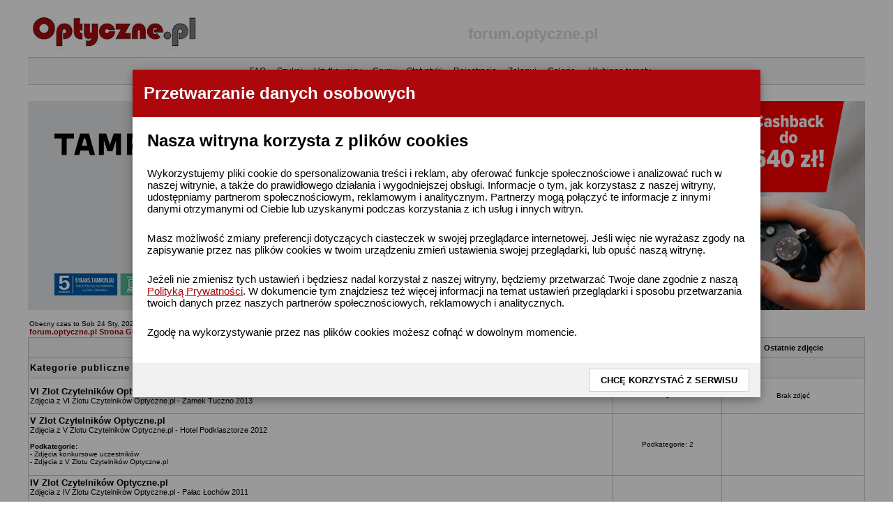

--- FILE ---
content_type: text/html; charset=ISO-8859-2
request_url: https://forum.optyczne.pl/album.php?sid=835b25fb8d1741afc2d93f7cc5288f25
body_size: 8493
content:
<!DOCTYPE HTML PUBLIC "-//W3C//DTD HTML 4.01 Transitional//EN">
<html dir="ltr">
<head>
  <meta http-equiv="Content-Type" content="text/html; charset=iso-8859-2">
  <meta http-equiv="Content-Style-Type" content="text/css">
      <title>forum.optyczne.pl :: Galerie</title>
  <link rel="stylesheet" href="templates/FIsilverBrown/FIsilverBrown.css" type="text/css">
      <style type="text/css">
   <!--
  .topbkg{
  #background: #dbe3ee url(templates/FIsilverBrown/images/cellpic_bkg.jpg) repeat-x;
    background: #ffffff 
  }
  -->
  </style>
  <link rel='stylesheet' href='w3.css' type='text/css' media='all' />
	<script language="Javascript" type="text/javascript">
	<!--
	var factive_color = '#E7E7E7';
	var faonmouse_color = '#F6F6F6';
	var faonmouse2_color = '#EFEFEF';
	var l_empty_message = 'Musisz wpisać wiadomość przed wysłaniem';
	var no_text_selected = 'Zaznacz najpierw tekst';
	var cname = 'bbc79400dc-1';
	var cpath = '/';
	var cdomain = 'forum.optyczne.pl';
	var csecure = '1';
				//-->
	</script>
	<script language="JavaScript" type="text/javascript" src="images/jsscripts.js"></script>
			<script language="JavaScript" type="text/javascript" src="templates/FIsilverBrown/overlib.js"><!-- overLIB (c) Erik Bosrup --></script>
	
<script>
  (function(i,s,o,g,r,a,m){i['GoogleAnalyticsObject']=r;i[r]=i[r]||function(){
    (i[r].q=i[r].q||[]).push(arguments)},i[r].l=1*new Date();a=s.createElement(o),
      m=s.getElementsByTagName(o)[0];a.async=1;a.src=g;m.parentNode.insertBefore(a,m)
        })(window,document,'script','https://www.google-analytics.com/analytics.js','ga');
        
          ga('create', 'UA-909450-1', 'auto');
            ga('send', 'pageview');
            
            </script>






</head>
<body bgcolor="#E5E5E5" text="#000000" link="#000000" vlink="#444444" onload="focus_field('focus');">
<script>
function setCookie(cname, cvalue, exdays) {
    var d = new Date();
    d.setTime(d.getTime() + (exdays*24*60*60*1000));
    var expires = "expires="+ d.toUTCString();
    document.cookie = cname + "=" + cvalue + ";" + expires + ";path=/";
}
function getCookie(cname) {
    var name = cname + "=";
    var decodedCookie = decodeURIComponent(document.cookie);
    var ca = decodedCookie.split(';');
    for(var i = 0; i <ca.length; i++) {
        var c = ca[i];
        while (c.charAt(0) == ' ') {
            c = c.substring(1);
        }
        if (c.indexOf(name) == 0) {
            return c.substring(name.length, c.length);
        }
    }
    return "";
}
function checkCookie() {
    var spr_polityka = getCookie("polityka");
    //alert(spr_polityka);
    if (spr_polityka != 1) {
      document.getElementById('id01').style.display='block';
    }
    
} 
</script>
<div id="id01" class="w3-modal">
 <div class="w3-modal-content w3-card-4 w3-animate-zoom">
  <header class="w3-container w3-red"> 
   <h1>Przetwarzanie danych osobowych</h1>
  </header>

  <div id="" class="w3-container">
  
  <h2>Nasza witryna korzysta z plików cookies</h2>
  <p class="w3-medium">Wykorzystujemy pliki cookie do spersonalizowania treści i reklam, aby oferować funkcje społecznościowe i analizować ruch w naszej witrynie, a także do prawidłowego działania i wygodniejszej obsługi. Informacje o tym, jak korzystasz z naszej witryny, udostępniamy partnerom społecznościowym, reklamowym i analitycznym. Partnerzy mogą połączyć te informacje z innymi danymi otrzymanymi od Ciebie lub uzyskanymi podczas korzystania z ich usług i innych witryn.</p>
  <p class="w3-medium">Masz możliwość zmiany preferencji dotyczących ciasteczek w swojej przeglądarce internetowej. Jeśli więc nie wyrażasz zgody na zapisywanie przez nas plików cookies w twoim urządzeniu zmień ustawienia swojej przeglądarki, lub opuść naszą witrynę.</p>
  <p class="w3-medium">Jeżeli nie zmienisz tych ustawień i będziesz nadal korzystał z naszej witryny, będziemy przetwarzać Twoje dane zgodnie z naszą <a target="_blank" href="https://optyczne.pl/polityka_prywatnosci.pdf">Polityką Prywatności</a>. W dokumencie tym znajdziesz też więcej informacji na temat ustawień przeglądarki i sposobu przetwarzania twoich danych przez naszych partnerów społecznościowych, reklamowych i analitycznych.</p>
  <p class="w3-medium">Zgodę na wykorzystywanie przez nas plików cookies możesz cofnąć w dowolnym momencie.</p>
  
  </div>
  
  <div class="w3-container w3-light-grey w3-padding">
   <button class="w3-button w3-right w3-white w3-border" 
   onclick="document.getElementById('id01').style.display='none';setCookie('polityka',1,900);"><b>CHCĘ KORZYSTAĆ Z SERWISU</b></button>
  </div>
 </div>
</div>
<script>
checkCookie();
</script>

<div id="overDiv" style="position:absolute; visibility:hidden; filter: alpha(opacity=85); -moz-opacity: 0.85; z-index: 10"></div>

<table width="100%" border="0" cellpadding="0" cellspacing="0" bgcolor="">
<tr>
<td align="center">
<table width="1200" border="0" bgcolor="" cellpadding="0" cellspacing="6">
<tr>
<td align="center">
<a name="top"></a><table width="100%" cellspacing="0" cellpadding="7" border="0" align="center">
   <tr>
      <td class="bodyline">
	                    
<table class="bodyline" width="100%" cellspacing="0" cellpadding="0" border="0">
<tr>
<td>
<table class="topbkg" width="100%" cellspacing="0" cellpadding="0" border="0">
<tr>
<td><table width="100%" border="0" cellpadding="0" cellspacing="0" bgcolor="">
<tr>
<td align="center"><a href="https://www.optyczne.pl"><img src="templates/FIsilverBrown/images/phpbb2_logo.jpg" border="0" alt="optyczne.pl" title="optyczne.pl" width="250" height="65" /></a></td>   	<td align="center" width="100%" valign="middle">
						<span class="maintitle"><span style="color: #D9D9D9">forum.optyczne.pl</span></span>
						<!--<br>
						<span class="gen"></span>-->
					</td>
<td align="center" width="100%">&nbsp;</td>
</tr>
</table>

                          <table width="100%" border="0" cellspacing="0" cellpadding="0">
<tr>
<td align="center" class="topnav">
<span class="mainmenu">
                          &#8226;&nbsp; <a href="faq.php?sid=f14d3faf8c49ee078ad428ff8aa67455" class="mainmenu">FAQ</a>&nbsp; &#8226;&nbsp;
                          <a href="search.php?sid=f14d3faf8c49ee078ad428ff8aa67455" class="mainmenu">Szukaj</a>&nbsp; &#8226;&nbsp;
                          <a href="memberlist.php?sid=f14d3faf8c49ee078ad428ff8aa67455" class="mainmenu">Użytkownicy</a>&nbsp; &#8226;&nbsp;
                          <a href="groupcp.php?sid=f14d3faf8c49ee078ad428ff8aa67455" class="mainmenu">Grupy</a>&nbsp; &#8226;&nbsp;

                           
                                                                                <a href="statistics.php?sid=f14d3faf8c49ee078ad428ff8aa67455" class="mainmenu">Statystyki</a><font color="#000000">&nbsp; &#8226;&nbsp; </font>
                                                <a href="profile.php?mode=register&amp;sid=f14d3faf8c49ee078ad428ff8aa67455" class="mainmenu">Rejestracja</a><font color="#000000">&nbsp; &#8226;&nbsp; </font>
                          <a href="login.php?sid=f14d3faf8c49ee078ad428ff8aa67455" class="mainmenu">Zaloguj</a><font color="#000000">&nbsp; &#8226;&nbsp; </font>
                                                     <a href="album.php?sid=f14d3faf8c49ee078ad428ff8aa67455" class="mainmenu">Galerie</a><font color="#000000">&nbsp; &#8226;&nbsp; </font>
                                                                                                                               				&nbsp;<a href="favorites.php?sid=f14d3faf8c49ee078ad428ff8aa67455" class="mainmenu">Ulubione tematy</a>
                        </span></td>
                     </tr>
                  </table>
               </td>

            </tr>
         </table>
	 <!-- reklama -->
	 <br>
	 <center><font size=1 color="#c0c0c0">----- R E K L A M A -----</font><br></center>
	 <center>
	 
	 <!--/* OpenX Javascript Tag v2.8.3 */-->

<!--/*
  * The backup image section of this tag has been generated for use on a
  * non-SSL page. If this tag is to be placed on an SSL page, change the
  *   'http://ads.optyczne.pl/ads/www/delivery/...'
  * to
  *   'https://ads.optyczne.pl/ads/www/delivery/...'
  *
  * This noscript section of this tag only shows image banners. There
  * is no width or height in these banners, so if you want these tags to
  * allocate space for the ad before it shows, you will need to add this
  * information to the <img> tag.
  *
  * If you do not want to deal with the intricities of the noscript
  * section, delete the tag (from <noscript>... to </noscript>). On
  * average, the noscript tag is called from less than 1% of internet
  * users.
  */-->

<script type='text/javascript'><!--//<![CDATA[
   var m3_u = (location.protocol=='https:'?'https://ads.optyczne.pl/ads/www/delivery/ajs.php':'http://ads.optyczne.pl/ads/www/delivery/ajs.php');
   var m3_r = Math.floor(Math.random()*99999999999);
   if (!document.MAX_used) document.MAX_used = ',';
   document.write ("<scr"+"ipt type='text/javascript' src='"+m3_u);
   document.write ("?zoneid=4");
   document.write ('&amp;cb=' + m3_r);
   if (document.MAX_used != ',') document.write ("&amp;exclude=" + document.MAX_used);
   document.write (document.charset ? '&amp;charset='+document.charset : (document.characterSet ? '&amp;charset='+document.characterSet : ''));
   document.write ("&amp;loc=" + escape(window.location));
   if (document.referrer) document.write ("&amp;referer=" + escape(document.referrer));
   if (document.context) document.write ("&context=" + escape(document.context));
   if (document.mmm_fo) document.write ("&amp;mmm_fo=1");
   document.write ("'><\/scr"+"ipt>");
//]]>--></script><noscript><a href='http://ads.optyczne.pl/ads/www/delivery/ck.php?n=ada83aa0&cb=INSERT_RANDOM_NUMBER_HERE' target='_blank'><img src='http://ads.optyczne.pl/ads/www/delivery/avw.php?zoneid=4&cb=INSERT_RANDOM_NUMBER_HERE&n=ada83aa0' border='0' alt='' /></a></noscript>
			<br>
			<!-- koniec kerklamy -->	       
                      </table>
                <br> <table width="100%" cellspacing="0" cellpadding="0" border="0" align="center">


                        <td align="center" valign="top" nowrap="nowrap"><span class="mainmenu">
		            <table width="100%" cellspacing="0" cellpadding="2" border="0">
  <tr>
	<td><span class="gensmall">
		Obecny czas to Sob 24 Sty, 2026<br />
	</span><span class="nav"><a href="index.php?sid=f14d3faf8c49ee078ad428ff8aa67455" class="nav">forum.optyczne.pl Strona Główna</a> -> <a href="album.php?sid=f14d3faf8c49ee078ad428ff8aa67455" class="nav">Galerie</a> </span></td>
  </tr>
</table>

<table width="100%" cellpadding="2" cellspacing="1" border="0" class="forumline">
  <tr>
	<th width="70%" class="thCornerL" height="25" nowrap="nowrap">&nbsp;Kategoria&nbsp;</th>
	<th width="60" class="thTop" nowrap="nowrap">&nbsp;Zdjęcia&nbsp;</th>
	<th class="thCornerR" nowrap="nowrap">&nbsp;Ostatnie zdjęcie&nbsp;</th>
  </tr>
  <tr>
	<td class="catLeft" colspan="3" height="28"><span class="cattitle">Kategorie publiczne </span></td>
  </tr>
    <tr>
	<td class="row1" height="50"><span class="forumlink"> <a href="album_cat.php?cat_id=33&amp;sid=f14d3faf8c49ee078ad428ff8aa67455" class="forumlink">VI Zlot Czytelników Optyczne.pl</a><br />
	  </span><span class="genmed">Zdjęcia z VI Zlotu Czytelników Optyczne.pl - Zamek Tuczno 2013<br />
	  </span><span class="gensmall"> </span></td>
	<td class="row2" align="center"><span class="gensmall">0</span></td>
	<td class="row2" align="center" nowrap="nowrap"><span class="gensmall">Brak zdjęć</span></td>
  </tr>
    <tr>
	<td class="row1" height="50"><span class="forumlink"> <a href="album.php?c=25&amp;sid=f14d3faf8c49ee078ad428ff8aa67455" class="forumlink">V Zlot Czytelników Optyczne.pl</a><br />
	  </span><span class="genmed">Zdjęcia z V Zlotu Czytelników Optyczne.pl - Hotel Podklasztorze 2012<br />
	  </span><span class="gensmall"> </span><br /><span class="gensmall"><b>Podkategorie:</b><br /> - <a href="album_cat.php?cat_id=26&amp;sid=f14d3faf8c49ee078ad428ff8aa67455" class="gensmall">Zdjęcia konkursowe uczestników</a><br /> - <a href="album_cat.php?cat_id=27&amp;sid=f14d3faf8c49ee078ad428ff8aa67455" class="gensmall">Zdjęcia z V Zlotu Czytelników Optyczne.pl</a><br /></span><br /></td>
	<td class="row2" align="center"><span class="gensmall">Podkategorie: 2</span></td>
	<td class="row2" align="center" nowrap="nowrap"><span class="gensmall"></span></td>
  </tr>
    <tr>
	<td class="row1" height="50"><span class="forumlink"> <a href="album.php?c=20&amp;sid=f14d3faf8c49ee078ad428ff8aa67455" class="forumlink">IV Zlot Czytelników Optyczne.pl</a><br />
	  </span><span class="genmed">Zdjęcia z IV Zlotu Czytelników Optyczne.pl - Pałac Łochów 2011<br />
	  </span><span class="gensmall"> </span><br /><span class="gensmall"><b>Podkategorie:</b><br /> - <a href="album_cat.php?cat_id=21&amp;sid=f14d3faf8c49ee078ad428ff8aa67455" class="gensmall">Zdjęcia konkursowe uczestników</a><br /> - <a href="album_cat.php?cat_id=22&amp;sid=f14d3faf8c49ee078ad428ff8aa67455" class="gensmall">Zdjęcia z IV Zlotu Czytelników Optyczne.pl</a><br /></span><br /></td>
	<td class="row2" align="center"><span class="gensmall">Podkategorie: 2</span></td>
	<td class="row2" align="center" nowrap="nowrap"><span class="gensmall"></span></td>
  </tr>
    <tr>
	<td class="row1" height="50"><span class="forumlink"> <a href="album.php?c=14&amp;sid=f14d3faf8c49ee078ad428ff8aa67455" class="forumlink">III Zlot Czytelników Optyczne.pl</a><br />
	  </span><span class="genmed">Zdjęcia z III Zlotu Czytelników Optyczne.pl - Krąg 2010<br />
	  </span><span class="gensmall"> </span><br /><span class="gensmall"><b>Podkategorie:</b><br /> - <a href="album_cat.php?cat_id=15&amp;sid=f14d3faf8c49ee078ad428ff8aa67455" class="gensmall">Zdjęcia konkursowe uczestników</a><br /> - <a href="album_cat.php?cat_id=16&amp;sid=f14d3faf8c49ee078ad428ff8aa67455" class="gensmall">Zdjęcia z III Zlotu Czytelników Optyczne.pl</a><br /></span><br /></td>
	<td class="row2" align="center"><span class="gensmall">Podkategorie: 2</span></td>
	<td class="row2" align="center" nowrap="nowrap"><span class="gensmall"></span></td>
  </tr>
    <tr>
	<td class="row1" height="50"><span class="forumlink"> <a href="album.php?c=10&amp;sid=f14d3faf8c49ee078ad428ff8aa67455" class="forumlink">II Zlot Czytelników Optyczne.pl</a><br />
	  </span><span class="genmed">Zdjęcia z II Zlotu Czytelników Optyczne.pl - Brunów 2009<br />
	  </span><span class="gensmall"> </span><br /><span class="gensmall"><b>Podkategorie:</b><br /> - <a href="album_cat.php?cat_id=11&amp;sid=f14d3faf8c49ee078ad428ff8aa67455" class="gensmall">Zdjęcia konkursowe uczestników</a><br /> - <a href="album_cat.php?cat_id=12&amp;sid=f14d3faf8c49ee078ad428ff8aa67455" class="gensmall">Zdjęcia z II Zlotu Czytelników Optyczne.pl</a><br /></span><br /></td>
	<td class="row2" align="center"><span class="gensmall">Podkategorie: 2</span></td>
	<td class="row2" align="center" nowrap="nowrap"><span class="gensmall"></span></td>
  </tr>
    <tr>
	<td class="row1" height="50"><span class="forumlink"> <a href="album.php?c=4&amp;sid=f14d3faf8c49ee078ad428ff8aa67455" class="forumlink">I Zlot Czytelników Optyczne.pl</a><br />
	  </span><span class="genmed">Zdjęcia z I Zlotu Czytelników Optyczne.pl - Walewice 2008<br />
	  </span><span class="gensmall"> </span><br /><span class="gensmall"><b>Podkategorie:</b><br /> - <a href="album_cat.php?cat_id=6&amp;sid=f14d3faf8c49ee078ad428ff8aa67455" class="gensmall">Zdjęcia konkursowe uczestników</a><br /> - <a href="album_cat.php?cat_id=7&amp;sid=f14d3faf8c49ee078ad428ff8aa67455" class="gensmall">Zdjęcia z I Zlotu Czytelników Optyczne.pl</a><br /></span><br /></td>
	<td class="row2" align="center"><span class="gensmall">Podkategorie: 2</span></td>
	<td class="row2" align="center" nowrap="nowrap"><span class="gensmall"></span></td>
  </tr>
    <tr>
	<td class="row1" height="50"><span class="forumlink"> <a href="album_cat.php?cat_id=8&amp;sid=f14d3faf8c49ee078ad428ff8aa67455" class="forumlink">Kenia 2008 - warsztaty Pro-Choice</a><br />
	  </span><span class="genmed">Wyjazd zwycięzców konkursu "Pro-Choice - skompletuj fotograficzne emocje"<br />
	  </span><span class="gensmall"> </span></td>
	<td class="row2" align="center"><span class="gensmall">86</span></td>
	<td class="row2" align="center" nowrap="nowrap"><span class="gensmall">Nie 07 Gru, 2008<br />Wysłał: <a href="profile.php?mode=viewprofile&amp;u=2&amp;sid=f14d3faf8c49ee078ad428ff8aa67455" class="name">Arek</a><br />Tytuł zdjęcia: <a href="album_page.php?pic_id=1109&amp;sid=f14d3faf8c49ee078ad428ff8aa67455">Foto 89</a></span></td>
  </tr>
    <tr>
	<td class="catbottom" colspan="3" height="28"><span class="cattitle"><a href="album_personal_index.php?sid=f14d3faf8c49ee078ad428ff8aa67455" class="cattitle">Galerie użytkowników</a>&nbsp;&raquo;&nbsp;<a href="album_personal.php?user_id=-1&amp;sid=f14d3faf8c49ee078ad428ff8aa67455" class="cattitle">Twoja prywatna galeria</a></span></td>
  </tr>
</table>

<table width="100%" cellspacing="2" cellpadding="1" border="0">
  <tr>
	<td align="right"><span class="gensmall"></span></td>
  </tr>
</table>

<table width="100%" cellpadding="2" cellspacing="1" border="0" class="forumline">
  <tr>
	<th class="thTop" height="25" colspan="5" nowrap="nowrap">Najnowsze zdjęcia</th>
  </tr>
      <tr>
  	<td class="row1" width="20%" align="center"><a href="album_page.php?pic_id=13265&amp;sid=f14d3faf8c49ee078ad428ff8aa67455" ><img src="album_thumbnail.php?pic_id=13265&amp;sid=f14d3faf8c49ee078ad428ff8aa67455" border="0" alt="" title="" vspace="10" /></a></td>
  	<td class="row1" width="20%" align="center"><a href="album_page.php?pic_id=13264&amp;sid=f14d3faf8c49ee078ad428ff8aa67455" ><img src="album_thumbnail.php?pic_id=13264&amp;sid=f14d3faf8c49ee078ad428ff8aa67455" border="0" alt="" title="" vspace="10" /></a></td>
  	<td class="row1" width="20%" align="center"><a href="album_page.php?pic_id=13263&amp;sid=f14d3faf8c49ee078ad428ff8aa67455" ><img src="album_thumbnail.php?pic_id=13263&amp;sid=f14d3faf8c49ee078ad428ff8aa67455" border="0" alt="" title="" vspace="10" /></a></td>
  	<td class="row1" width="20%" align="center"><a href="album_page.php?pic_id=13262&amp;sid=f14d3faf8c49ee078ad428ff8aa67455" ><img src="album_thumbnail.php?pic_id=13262&amp;sid=f14d3faf8c49ee078ad428ff8aa67455" border="0" alt="kamera ASI1600 + APM107/700" title="kamera ASI1600 + APM107/700" vspace="10" /></a></td>
  	<td class="row1" width="20%" align="center"><a href="album_page.php?pic_id=13261&amp;sid=f14d3faf8c49ee078ad428ff8aa67455" ><img src="album_thumbnail.php?pic_id=13261&amp;sid=f14d3faf8c49ee078ad428ff8aa67455" border="0" alt="" title="" vspace="10" /></a></td>
    </tr>
  <tr>
      <td class="row2"><span class="gensmall">Tytuł zdjęcia: Mazurek, Eurasian Tree Sparrow (Passer montanus) ...<br />
  	Wysłał: <a href="profile.php?mode=viewprofile&amp;u=21489&amp;sid=f14d3faf8c49ee078ad428ff8aa67455" class="name">Raftik</a><br />Wysłany: Czw 22 Sty, 2026<br />
  	Odsłon: 11<br /><a href="album_rate.php?pic_id=13265&amp;sid=f14d3faf8c49ee078ad428ff8aa67455">Oceny</a>: <i>nie ocenione</i><br /><a href="album_comment.php?pic_id=13265&amp;sid=f14d3faf8c49ee078ad428ff8aa67455">Komentarze</a>: 0<br /></span></td>
      <td class="row2"><span class="gensmall">Tytuł zdjęcia: Myszołów, Common Buzzard (Buteo buteo) ...<br />
  	Wysłał: <a href="profile.php?mode=viewprofile&amp;u=21489&amp;sid=f14d3faf8c49ee078ad428ff8aa67455" class="name">Raftik</a><br />Wysłany: Czw 15 Sty, 2026<br />
  	Odsłon: 35<br /><a href="album_rate.php?pic_id=13264&amp;sid=f14d3faf8c49ee078ad428ff8aa67455">Oceny</a>: <i>nie ocenione</i><br /><a href="album_comment.php?pic_id=13264&amp;sid=f14d3faf8c49ee078ad428ff8aa67455">Komentarze</a>: 0<br /></span></td>
      <td class="row2"><span class="gensmall">Tytuł zdjęcia: Kania Czarna, Black Kite (Milvus migrans) ...<br />
  	Wysłał: <a href="profile.php?mode=viewprofile&amp;u=21489&amp;sid=f14d3faf8c49ee078ad428ff8aa67455" class="name">Raftik</a><br />Wysłany: Wto 06 Sty, 2026<br />
  	Odsłon: 45<br /><a href="album_rate.php?pic_id=13263&amp;sid=f14d3faf8c49ee078ad428ff8aa67455">Oceny</a>: <i>nie ocenione</i><br /><a href="album_comment.php?pic_id=13263&amp;sid=f14d3faf8c49ee078ad428ff8aa67455">Komentarze</a>: 0<br /></span></td>
      <td class="row2"><span class="gensmall">Tytuł zdjęcia: LDN 591,588<br />
  	Wysłał: <a href="profile.php?mode=viewprofile&amp;u=24561&amp;sid=f14d3faf8c49ee078ad428ff8aa67455" class="name">pablo12311</a><br />Wysłany: Pon 05 Sty, 2026<br />
  	Odsłon: 60<br /><a href="album_rate.php?pic_id=13262&amp;sid=f14d3faf8c49ee078ad428ff8aa67455">Oceny</a>: <i>nie ocenione</i><br /><a href="album_comment.php?pic_id=13262&amp;sid=f14d3faf8c49ee078ad428ff8aa67455">Komentarze</a>: 0<br /></span></td>
      <td class="row2"><span class="gensmall">Tytuł zdjęcia: Lis, Fox (Vulpes vulpes) ...<br />
  	Wysłał: <a href="profile.php?mode=viewprofile&amp;u=21489&amp;sid=f14d3faf8c49ee078ad428ff8aa67455" class="name">Raftik</a><br />Wysłany: Sro 24 Gru, 2025<br />
  	Odsłon: 77<br /><a href="album_rate.php?pic_id=13261&amp;sid=f14d3faf8c49ee078ad428ff8aa67455">Oceny</a>: <i>nie ocenione</i><br /><a href="album_comment.php?pic_id=13261&amp;sid=f14d3faf8c49ee078ad428ff8aa67455">Komentarze</a>: 0<br /></span></td>
    </tr>
    <tr>
  	<td class="row1" width="20%" align="center"><a href="album_page.php?pic_id=13260&amp;sid=f14d3faf8c49ee078ad428ff8aa67455" ><img src="album_thumbnail.php?pic_id=13260&amp;sid=f14d3faf8c49ee078ad428ff8aa67455" border="0" alt="" title="" vspace="10" /></a></td>
  	<td class="row1" width="20%" align="center"><a href="album_page.php?pic_id=13259&amp;sid=f14d3faf8c49ee078ad428ff8aa67455" ><img src="album_thumbnail.php?pic_id=13259&amp;sid=f14d3faf8c49ee078ad428ff8aa67455" border="0" alt="" title="" vspace="10" /></a></td>
  	<td class="row1" width="20%" align="center"><a href="album_page.php?pic_id=13258&amp;sid=f14d3faf8c49ee078ad428ff8aa67455" ><img src="album_thumbnail.php?pic_id=13258&amp;sid=f14d3faf8c49ee078ad428ff8aa67455" border="0" alt="" title="" vspace="10" /></a></td>
  	<td class="row1" width="20%" align="center"><a href="album_page.php?pic_id=13257&amp;sid=f14d3faf8c49ee078ad428ff8aa67455" ><img src="album_thumbnail.php?pic_id=13257&amp;sid=f14d3faf8c49ee078ad428ff8aa67455" border="0" alt="" title="" vspace="10" /></a></td>
  	<td class="row1" width="20%" align="center"><a href="album_page.php?pic_id=13256&amp;sid=f14d3faf8c49ee078ad428ff8aa67455" ><img src="album_thumbnail.php?pic_id=13256&amp;sid=f14d3faf8c49ee078ad428ff8aa67455" border="0" alt="" title="" vspace="10" /></a></td>
    </tr>
  <tr>
      <td class="row2"><span class="gensmall">Tytuł zdjęcia: Kruk, Common Raven (Corvus corax) ... 2025r<br />
  	Wysłał: <a href="profile.php?mode=viewprofile&amp;u=21489&amp;sid=f14d3faf8c49ee078ad428ff8aa67455" class="name">Raftik</a><br />Wysłany: Sob 20 Gru, 2025<br />
  	Odsłon: 59<br /><a href="album_rate.php?pic_id=13260&amp;sid=f14d3faf8c49ee078ad428ff8aa67455">Oceny</a>: <i>nie ocenione</i><br /><a href="album_comment.php?pic_id=13260&amp;sid=f14d3faf8c49ee078ad428ff8aa67455">Komentarze</a>: 0<br /></span></td>
      <td class="row2"><span class="gensmall">Tytuł zdjęcia: Sójka, Eurasian Jay (Garrulus glandarius) ...<br />
  	Wysłał: <a href="profile.php?mode=viewprofile&amp;u=21489&amp;sid=f14d3faf8c49ee078ad428ff8aa67455" class="name">Raftik</a><br />Wysłany: Sob 13 Gru, 2025<br />
  	Odsłon: 73<br /><a href="album_rate.php?pic_id=13259&amp;sid=f14d3faf8c49ee078ad428ff8aa67455">Oceny</a>: <i>nie ocenione</i><br /><a href="album_comment.php?pic_id=13259&amp;sid=f14d3faf8c49ee078ad428ff8aa67455">Komentarze</a>: 0<br /></span></td>
      <td class="row2"><span class="gensmall">Tytuł zdjęcia: Wąsatka, Bearded Parrotbill (Panurus biarmicus) ...<br />
  	Wysłał: <a href="profile.php?mode=viewprofile&amp;u=21489&amp;sid=f14d3faf8c49ee078ad428ff8aa67455" class="name">Raftik</a><br />Wysłany: Nie 30 Lis, 2025<br />
  	Odsłon: 230<br /><a href="album_rate.php?pic_id=13258&amp;sid=f14d3faf8c49ee078ad428ff8aa67455">Oceny</a>: <i>nie ocenione</i><br /><a href="album_comment.php?pic_id=13258&amp;sid=f14d3faf8c49ee078ad428ff8aa67455">Komentarze</a>: 0<br /></span></td>
      <td class="row2"><span class="gensmall">Tytuł zdjęcia: Mazurek, Eurasian Tree Sparrow (Passer montanus) ... 2025r<br />
  	Wysłał: <a href="profile.php?mode=viewprofile&amp;u=21489&amp;sid=f14d3faf8c49ee078ad428ff8aa67455" class="name">Raftik</a><br />Wysłany: Nie 23 Lis, 2025<br />
  	Odsłon: 395<br /><a href="album_rate.php?pic_id=13257&amp;sid=f14d3faf8c49ee078ad428ff8aa67455">Oceny</a>: <i>nie ocenione</i><br /><a href="album_comment.php?pic_id=13257&amp;sid=f14d3faf8c49ee078ad428ff8aa67455">Komentarze</a>: 0<br /></span></td>
      <td class="row2"><span class="gensmall">Tytuł zdjęcia: Bażanty, Common Pheasant (Phasianus colchicus) ...<br />
  	Wysłał: <a href="profile.php?mode=viewprofile&amp;u=21489&amp;sid=f14d3faf8c49ee078ad428ff8aa67455" class="name">Raftik</a><br />Wysłany: Pią 21 Lis, 2025<br />
  	Odsłon: 453<br /><a href="album_rate.php?pic_id=13256&amp;sid=f14d3faf8c49ee078ad428ff8aa67455">Oceny</a>: <i>nie ocenione</i><br /><a href="album_comment.php?pic_id=13256&amp;sid=f14d3faf8c49ee078ad428ff8aa67455">Komentarze</a>: 0<br /></span></td>
    </tr>
    <tr>
  	<td class="row1" width="20%" align="center"><a href="album_page.php?pic_id=13255&amp;sid=f14d3faf8c49ee078ad428ff8aa67455" ><img src="album_thumbnail.php?pic_id=13255&amp;sid=f14d3faf8c49ee078ad428ff8aa67455" border="0" alt="Samyang 135mm + Nikon Z6 modyfikowany" title="Samyang 135mm + Nikon Z6 modyfikowany" vspace="10" /></a></td>
  	<td class="row1" width="20%" align="center"><a href="album_page.php?pic_id=13254&amp;sid=f14d3faf8c49ee078ad428ff8aa67455" ><img src="album_thumbnail.php?pic_id=13254&amp;sid=f14d3faf8c49ee078ad428ff8aa67455" border="0" alt="" title="" vspace="10" /></a></td>
  	<td class="row1" width="20%" align="center"><a href="album_page.php?pic_id=13253&amp;sid=f14d3faf8c49ee078ad428ff8aa67455" ><img src="album_thumbnail.php?pic_id=13253&amp;sid=f14d3faf8c49ee078ad428ff8aa67455" border="0" alt="" title="" vspace="10" /></a></td>
  	<td class="row1" width="20%" align="center"><a href="album_page.php?pic_id=13252&amp;sid=f14d3faf8c49ee078ad428ff8aa67455" ><img src="album_thumbnail.php?pic_id=13252&amp;sid=f14d3faf8c49ee078ad428ff8aa67455" border="0" alt="" title="" vspace="10" /></a></td>
  	<td class="row1" width="20%" align="center"><a href="album_page.php?pic_id=13251&amp;sid=f14d3faf8c49ee078ad428ff8aa67455" ><img src="album_thumbnail.php?pic_id=13251&amp;sid=f14d3faf8c49ee078ad428ff8aa67455" border="0" alt="" title="" vspace="10" /></a></td>
    </tr>
  <tr>
      <td class="row2"><span class="gensmall">Tytuł zdjęcia: Kometa C/2025 A6 Lemmon<br />
  	Wysłał: <a href="profile.php?mode=viewprofile&amp;u=24561&amp;sid=f14d3faf8c49ee078ad428ff8aa67455" class="name">pablo12311</a><br />Wysłany: Nie 09 Lis, 2025<br />
  	Odsłon: 937<br /><a href="album_rate.php?pic_id=13255&amp;sid=f14d3faf8c49ee078ad428ff8aa67455">Oceny</a>: <i>nie ocenione</i><br /><a href="album_comment.php?pic_id=13255&amp;sid=f14d3faf8c49ee078ad428ff8aa67455">Komentarze</a>: 5<br /></span></td>
      <td class="row2"><span class="gensmall">Tytuł zdjęcia: Bielik, White-tailed Eagle (Haliaeetus albicilla) ...<br />
  	Wysłał: <a href="profile.php?mode=viewprofile&amp;u=21489&amp;sid=f14d3faf8c49ee078ad428ff8aa67455" class="name">Raftik</a><br />Wysłany: Sob 08 Lis, 2025<br />
  	Odsłon: 858<br /><a href="album_rate.php?pic_id=13254&amp;sid=f14d3faf8c49ee078ad428ff8aa67455">Oceny</a>: <i>nie ocenione</i><br /><a href="album_comment.php?pic_id=13254&amp;sid=f14d3faf8c49ee078ad428ff8aa67455">Komentarze</a>: 0<br /></span></td>
      <td class="row2"><span class="gensmall">Tytuł zdjęcia: Kania Czarna, Black Kite (Milvus migrans) ...<br />
  	Wysłał: <a href="profile.php?mode=viewprofile&amp;u=21489&amp;sid=f14d3faf8c49ee078ad428ff8aa67455" class="name">Raftik</a><br />Wysłany: Nie 02 Lis, 2025<br />
  	Odsłon: 1046<br /><a href="album_rate.php?pic_id=13253&amp;sid=f14d3faf8c49ee078ad428ff8aa67455">Oceny</a>: <i>nie ocenione</i><br /><a href="album_comment.php?pic_id=13253&amp;sid=f14d3faf8c49ee078ad428ff8aa67455">Komentarze</a>: 0<br /></span></td>
      <td class="row2"><span class="gensmall">Tytuł zdjęcia: Kruk, Common Raven (Corvus corax) ... 2025r<br />
  	Wysłał: <a href="profile.php?mode=viewprofile&amp;u=21489&amp;sid=f14d3faf8c49ee078ad428ff8aa67455" class="name">Raftik</a><br />Wysłany: Sob 25 Paź, 2025<br />
  	Odsłon: 1375<br /><a href="album_rate.php?pic_id=13252&amp;sid=f14d3faf8c49ee078ad428ff8aa67455">Oceny</a>: <i>nie ocenione</i><br /><a href="album_comment.php?pic_id=13252&amp;sid=f14d3faf8c49ee078ad428ff8aa67455">Komentarze</a>: 0<br /></span></td>
      <td class="row2"><span class="gensmall">Tytuł zdjęcia: Gąsiorek, Red-backed Shrike (Lanius collurio) ... 2025r<br />
  	Wysłał: <a href="profile.php?mode=viewprofile&amp;u=21489&amp;sid=f14d3faf8c49ee078ad428ff8aa67455" class="name">Raftik</a><br />Wysłany: Nie 05 Paź, 2025<br />
  	Odsłon: 2522<br /><a href="album_rate.php?pic_id=13251&amp;sid=f14d3faf8c49ee078ad428ff8aa67455">Oceny</a>: <i>nie ocenione</i><br /><a href="album_comment.php?pic_id=13251&amp;sid=f14d3faf8c49ee078ad428ff8aa67455">Komentarze</a>: 1<br /></span></td>
    </tr>
    <tr>
  	<td class="row1" width="20%" align="center"><a href="album_page.php?pic_id=13250&amp;sid=f14d3faf8c49ee078ad428ff8aa67455" ><img src="album_thumbnail.php?pic_id=13250&amp;sid=f14d3faf8c49ee078ad428ff8aa67455" border="0" alt="" title="" vspace="10" /></a></td>
  	<td class="row1" width="20%" align="center"><a href="album_page.php?pic_id=13249&amp;sid=f14d3faf8c49ee078ad428ff8aa67455" ><img src="album_thumbnail.php?pic_id=13249&amp;sid=f14d3faf8c49ee078ad428ff8aa67455" border="0" alt="" title="" vspace="10" /></a></td>
  	<td class="row1" width="20%" align="center"><a href="album_page.php?pic_id=13248&amp;sid=f14d3faf8c49ee078ad428ff8aa67455" ><img src="album_thumbnail.php?pic_id=13248&amp;sid=f14d3faf8c49ee078ad428ff8aa67455" border="0" alt="" title="" vspace="10" /></a></td>
  	<td class="row1" width="20%" align="center"><a href="album_page.php?pic_id=13247&amp;sid=f14d3faf8c49ee078ad428ff8aa67455" ><img src="album_thumbnail.php?pic_id=13247&amp;sid=f14d3faf8c49ee078ad428ff8aa67455" border="0" alt="" title="" vspace="10" /></a></td>
  	<td class="row1" width="20%" align="center"><a href="album_page.php?pic_id=13246&amp;sid=f14d3faf8c49ee078ad428ff8aa67455" ><img src="album_thumbnail.php?pic_id=13246&amp;sid=f14d3faf8c49ee078ad428ff8aa67455" border="0" alt="" title="" vspace="10" /></a></td>
    </tr>
  <tr>
      <td class="row2"><span class="gensmall">Tytuł zdjęcia: Żołna, European Bee-eater (Merops apiaster) ... 2025r<br />
  	Wysłał: <a href="profile.php?mode=viewprofile&amp;u=21489&amp;sid=f14d3faf8c49ee078ad428ff8aa67455" class="name">Raftik</a><br />Wysłany: Sob 04 Paź, 2025<br />
  	Odsłon: 2649<br /><a href="album_rate.php?pic_id=13250&amp;sid=f14d3faf8c49ee078ad428ff8aa67455">Oceny</a>: <i>nie ocenione</i><br /><a href="album_comment.php?pic_id=13250&amp;sid=f14d3faf8c49ee078ad428ff8aa67455">Komentarze</a>: 0<br /></span></td>
      <td class="row2"><span class="gensmall">Tytuł zdjęcia: Szpak, Common Starling (Sturnus vulgaris) ... 2025r<br />
  	Wysłał: <a href="profile.php?mode=viewprofile&amp;u=21489&amp;sid=f14d3faf8c49ee078ad428ff8aa67455" class="name">Raftik</a><br />Wysłany: Pią 03 Paź, 2025<br />
  	Odsłon: 2737<br /><a href="album_rate.php?pic_id=13249&amp;sid=f14d3faf8c49ee078ad428ff8aa67455">Oceny</a>: <i>nie ocenione</i><br /><a href="album_comment.php?pic_id=13249&amp;sid=f14d3faf8c49ee078ad428ff8aa67455">Komentarze</a>: 0<br /></span></td>
      <td class="row2"><span class="gensmall">Tytuł zdjęcia: Sójka, Eurasian Jay (Garrulus glandarius) ...<br />
  	Wysłał: <a href="profile.php?mode=viewprofile&amp;u=21489&amp;sid=f14d3faf8c49ee078ad428ff8aa67455" class="name">Raftik</a><br />Wysłany: Pią 26 Wrz, 2025<br />
  	Odsłon: 3250<br /><a href="album_rate.php?pic_id=13248&amp;sid=f14d3faf8c49ee078ad428ff8aa67455">Oceny</a>: <i>nie ocenione</i><br /><a href="album_comment.php?pic_id=13248&amp;sid=f14d3faf8c49ee078ad428ff8aa67455">Komentarze</a>: 0<br /></span></td>
      <td class="row2"><span class="gensmall">Tytuł zdjęcia: Dymówka, Barn Swallow (Hirundo rustica) ...<br />
  	Wysłał: <a href="profile.php?mode=viewprofile&amp;u=21489&amp;sid=f14d3faf8c49ee078ad428ff8aa67455" class="name">Raftik</a><br />Wysłany: Pią 12 Wrz, 2025<br />
  	Odsłon: 5799<br /><a href="album_rate.php?pic_id=13247&amp;sid=f14d3faf8c49ee078ad428ff8aa67455">Oceny</a>: <i>nie ocenione</i><br /><a href="album_comment.php?pic_id=13247&amp;sid=f14d3faf8c49ee078ad428ff8aa67455">Komentarze</a>: 0<br /></span></td>
      <td class="row2"><span class="gensmall">Tytuł zdjęcia: Remiz, Eurasian Penduline-Tit (Remiz pendulinus) ...<br />
  	Wysłał: <a href="profile.php?mode=viewprofile&amp;u=21489&amp;sid=f14d3faf8c49ee078ad428ff8aa67455" class="name">Raftik</a><br />Wysłany: Nie 31 Sie, 2025<br />
  	Odsłon: 12283<br /><a href="album_rate.php?pic_id=13246&amp;sid=f14d3faf8c49ee078ad428ff8aa67455">Oceny</a>: <i>nie ocenione</i><br /><a href="album_comment.php?pic_id=13246&amp;sid=f14d3faf8c49ee078ad428ff8aa67455">Komentarze</a>: 0<br /></span></td>
    </tr>
    <tr>
  	<td class="row1" width="20%" align="center"><a href="album_page.php?pic_id=13245&amp;sid=f14d3faf8c49ee078ad428ff8aa67455" ><img src="album_thumbnail.php?pic_id=13245&amp;sid=f14d3faf8c49ee078ad428ff8aa67455" border="0" alt="" title="" vspace="10" /></a></td>
  	<td class="row1" width="20%" align="center"><a href="album_page.php?pic_id=13244&amp;sid=f14d3faf8c49ee078ad428ff8aa67455" ><img src="album_thumbnail.php?pic_id=13244&amp;sid=f14d3faf8c49ee078ad428ff8aa67455" border="0" alt="" title="" vspace="10" /></a></td>
  	<td class="row1" width="20%" align="center"><a href="album_page.php?pic_id=13243&amp;sid=f14d3faf8c49ee078ad428ff8aa67455" ><img src="album_thumbnail.php?pic_id=13243&amp;sid=f14d3faf8c49ee078ad428ff8aa67455" border="0" alt="" title="" vspace="10" /></a></td>
  	<td class="row1" width="20%" align="center"><a href="album_page.php?pic_id=13242&amp;sid=f14d3faf8c49ee078ad428ff8aa67455" ><img src="album_thumbnail.php?pic_id=13242&amp;sid=f14d3faf8c49ee078ad428ff8aa67455" border="0" alt="" title="" vspace="10" /></a></td>
  	<td class="row1" width="20%" align="center"><a href="album_page.php?pic_id=13241&amp;sid=f14d3faf8c49ee078ad428ff8aa67455" ><img src="album_thumbnail.php?pic_id=13241&amp;sid=f14d3faf8c49ee078ad428ff8aa67455" border="0" alt="" title="" vspace="10" /></a></td>
    </tr>
  <tr>
      <td class="row2"><span class="gensmall">Tytuł zdjęcia: Rudzik - młodzież, European Robin (Erithacus rubecula) ... 2025r<br />
  	Wysłał: <a href="profile.php?mode=viewprofile&amp;u=21489&amp;sid=f14d3faf8c49ee078ad428ff8aa67455" class="name">Raftik</a><br />Wysłany: Nie 24 Sie, 2025<br />
  	Odsłon: 18094<br /><a href="album_rate.php?pic_id=13245&amp;sid=f14d3faf8c49ee078ad428ff8aa67455">Oceny</a>: <i>nie ocenione</i><br /><a href="album_comment.php?pic_id=13245&amp;sid=f14d3faf8c49ee078ad428ff8aa67455">Komentarze</a>: 0<br /></span></td>
      <td class="row2"><span class="gensmall">Tytuł zdjęcia: Sójka, Eurasian Jay (Garrulus glandarius) ... 2025r<br />
  	Wysłał: <a href="profile.php?mode=viewprofile&amp;u=21489&amp;sid=f14d3faf8c49ee078ad428ff8aa67455" class="name">Raftik</a><br />Wysłany: Pią 22 Sie, 2025<br />
  	Odsłon: 19061<br /><a href="album_rate.php?pic_id=13244&amp;sid=f14d3faf8c49ee078ad428ff8aa67455">Oceny</a>: <i>nie ocenione</i><br /><a href="album_comment.php?pic_id=13244&amp;sid=f14d3faf8c49ee078ad428ff8aa67455">Komentarze</a>: 0<br /></span></td>
      <td class="row2"><span class="gensmall">Tytuł zdjęcia: Sikora Bogatka, Eurasian Great Tit (Parus major) ...<br />
  	Wysłał: <a href="profile.php?mode=viewprofile&amp;u=21489&amp;sid=f14d3faf8c49ee078ad428ff8aa67455" class="name">Raftik</a><br />Wysłany: Sob 16 Sie, 2025<br />
  	Odsłon: 31667<br /><a href="album_rate.php?pic_id=13243&amp;sid=f14d3faf8c49ee078ad428ff8aa67455">Oceny</a>: <i>nie ocenione</i><br /><a href="album_comment.php?pic_id=13243&amp;sid=f14d3faf8c49ee078ad428ff8aa67455">Komentarze</a>: 0<br /></span></td>
      <td class="row2"><span class="gensmall">Tytuł zdjęcia: Kania Czarna, Black Kite (Milvus migrans) ...<br />
  	Wysłał: <a href="profile.php?mode=viewprofile&amp;u=21489&amp;sid=f14d3faf8c49ee078ad428ff8aa67455" class="name">Raftik</a><br />Wysłany: Pią 08 Sie, 2025<br />
  	Odsłon: 52598<br /><a href="album_rate.php?pic_id=13242&amp;sid=f14d3faf8c49ee078ad428ff8aa67455">Oceny</a>: <i>nie ocenione</i><br /><a href="album_comment.php?pic_id=13242&amp;sid=f14d3faf8c49ee078ad428ff8aa67455">Komentarze</a>: 0<br /></span></td>
      <td class="row2"><span class="gensmall">Tytuł zdjęcia: Gąsiorek, Red-backed Shrike (Lanius collurio) ... 2025r<br />
  	Wysłał: <a href="profile.php?mode=viewprofile&amp;u=21489&amp;sid=f14d3faf8c49ee078ad428ff8aa67455" class="name">Raftik</a><br />Wysłany: Nie 27 Lip, 2025<br />
  	Odsłon: 74052<br /><a href="album_rate.php?pic_id=13241&amp;sid=f14d3faf8c49ee078ad428ff8aa67455">Oceny</a>: <i>nie ocenione</i><br /><a href="album_comment.php?pic_id=13241&amp;sid=f14d3faf8c49ee078ad428ff8aa67455">Komentarze</a>: 0<br /></span></td>
    </tr>
  </table>

<br clear="all" />

<!--
You must keep my copyright notice visible with its original content
-->
<div align="center" style="font-family: Verdana; font-size: 10px; letter-spacing: -1px">Powered by Photo Album Addon 2.0.51 &copy; 2002-2003 <a href="http://smartor.is-root.com" target="_blank">Smartor</a></div>
      <div align="center"><span class="copyright"><br />
   Powered by <a href="http://www.phpbb.com" target="_blank" class="copyright">phpBB</a> modified by <a href="http://www.przemo.org/phpBB2/" class="copyright" target="_blank">Przemo</a> &copy; 2003 phpBB Group<br>Template <b>FIsilverBrown</b> v 0.2 modified by Nasedo. Done by <A HREF="http://skazzza.pl" class="copyright" TARGET="_blank"><b>Forum Wielotematyczne</b></A></span>
<table style="width: 900px; ">
<tr>
<td>
<br>forum.optyczne.pl wykorzystuje pliki cookies, które są zapisywane na Twoim komputerze. 
Technologia ta jest wykorzystywana w celach reklamowych i statystycznych. 
Pozwala nam określać zachowania użytkowników na stronie, dostarczać im odpowiednie treści oraz reklamy, 
a także ułatwia korzystanie z serwisu, np. poprzez funkcję automatycznego logowania. 
Pliki cookies mogą też być wykorzystywane przez współpracujących z nami reklamodawców, a także przez narzędzie Google Analytics, które jest przez nas wykorzystywane do zbierania statystyk.
Korzystanie z serwisu Optyczne.pl przy włączonej obsłudze plików cookies jest przez nas traktowane, jako wyrażenie zgody na zapisywanie ich w pamięci urządzenia, z którego korzystasz.
<br>Jeżeli się na to nie zgadzasz, możesz w każdej chwili zmienić ustawienia swojej przeglądarki. <a href="http://ciasteczka.zjekoza.pl/howto.html" target="_blank">Przeczytaj, jak wyłączyć pliki cookie i nie tylko &raquo;</a>
</td>
</tr>
</table>
</div><center></center></td></tr></table><table align="right"><tr><td align="right"><span class="gensmall">Strona wygenerowana w 0,39 sekundy. Zapytań do SQL: 21</span></td></tr></table></td>
</tr>
</table>
</td>
</tr>
</table>
<script type="text/javascript"><!--
var trap_active = true;
//--></script>
<script type="text/javascript" src="adsense.js"></script>
<script type="text/javascript"><!--

if (trap_active) {


  var chip = document.cookie;
var deny = 0;  //set this to 1 to deny access with no access.  
  // A denied user will go to page sorry.html.
  // if you enable this feature you must create a page called /sorry.html

  function getCookie(name) { 
    var index = chip.indexOf(name + "=");
    if (index == -1) return null;
    index = chip.indexOf("=", index) + 1; // first character
    var endstr = chip.indexOf(";", index);
    if (endstr == -1) endstr = chip.length; // last character
    return unescape(chip.substring(index, endstr));
  }

function hidediv() {
if (document.getElementById) { 
document.getElementById('warning').style.visibility = 'hidden';
document.cookie = "warned=true; PATH=/";
} 
}

function clear_cookie(){
document.cookie =  "warned=; PATH=/";
}


if (document.getElementById) {
if (!getCookie("warned")) {
document.write("<div id=\"warning\" style=\"  visibility:hidden; position:absolute; background: #ffffc0; width:80%; left: 10%; top:150px; padding: 10px 10px 10px 10px; border: 1px solid black; \">");
document.write("<p><center><font size=3><b>WAŻNE<br> Wygląda na to, że korzystasz z oprogramowania blokującego wyświetlanie reklam.</b></center>");
document.write("<br><br>Optyczne.pl jest serwisem utrzymującym się dzięki wyświetlaniu reklam. Przychody z reklam pozwalają nam na pokrycie kosztów związanych z utrzymaniem serwerów, opłaceniem osób pracujących w redakcji, a także na zakup sprzętu komputerowego i wyposażenie studio, w którym prowadzimy testy.  ");
document.write("<p><img hspace=20 align=right src=\"adblock.jpg\"> <font size=3><b>Będziemy wdzięczni, jeśli dodasz stronę Optyczne.pl do wyjątków w filtrze blokujacym reklamy.</b><br>Z góry dziękujemy za zrozumienie.</font></p>");
document.write("<p><a href=\"javascript:hidediv()\">Kliknij tutaj aby zamknąć to okno</a>.</p>");
document.write("<p>Komunikat nie wyświetli się więcej podczas tej sesji<br> (wymagana obsługa cookies).</p></div></div>");
}
}

if (document.images) {
  var currImg;
  var ImgFound = 0;
  var LinkFound = 0;
  //alert("checking images..");
  for (var d=0; d < document.images.length; ++d) {
    currImg = document.images[d];
    if (currImg.src.indexOf("banner") > -1) {
     ImgFound = 1;
    }
  }

  if (!ImgFound || AdBlockTest) {
     if(deny) {	 
       location = "/sorry.html";
       window.location(location);		
     } else {
	document.getElementById('warning').style.visibility = 'visible';
     }
  }

}

  
}
//--></script>

</body>
</html>


--- FILE ---
content_type: text/javascript; charset=ISO-8859-2
request_url: https://ads.optyczne.pl/ads/www/delivery/ajs.php?zoneid=4&cb=9773975226&charset=ISO-8859-2&loc=https%3A//forum.optyczne.pl/album.php%3Fsid%3D835b25fb8d1741afc2d93f7cc5288f25
body_size: 925
content:
var OX_b26a3ba3 = '';
OX_b26a3ba3 += "<"+"a href=\'https://ads.optyczne.pl/ads/www/delivery/ck.php?oaparams=2__bannerid=1559__zoneid=4__cb=75629b89d6__oadest=https%3A%2F%2Fwww.facebook.com%2FTamronPolska\' target=\'_blank\'><"+"img src=\'https://ads.optyczne.pl/ads/www/images/3edb2246b71d96e932363574ffb5b682.jpg\' width=\'1200\' height=\'300\' alt=\'\' title=\'\' border=\'0\' /><"+"/a><"+"div id=\'beacon_75629b89d6\' style=\'position: absolute; left: 0px; top: 0px; visibility: hidden;\'><"+"img src=\'https://ads.optyczne.pl/ads/www/delivery/lg.php?bannerid=1559&amp;campaignid=804&amp;zoneid=4&amp;loc=https%3A%2F%2Fforum.optyczne.pl%2Falbum.php%3Fsid%3D835b25fb8d1741afc2d93f7cc5288f25&amp;cb=75629b89d6\' width=\'0\' height=\'0\' alt=\'\' style=\'width: 0px; height: 0px;\' /><"+"/div>\n";
document.write(OX_b26a3ba3);
